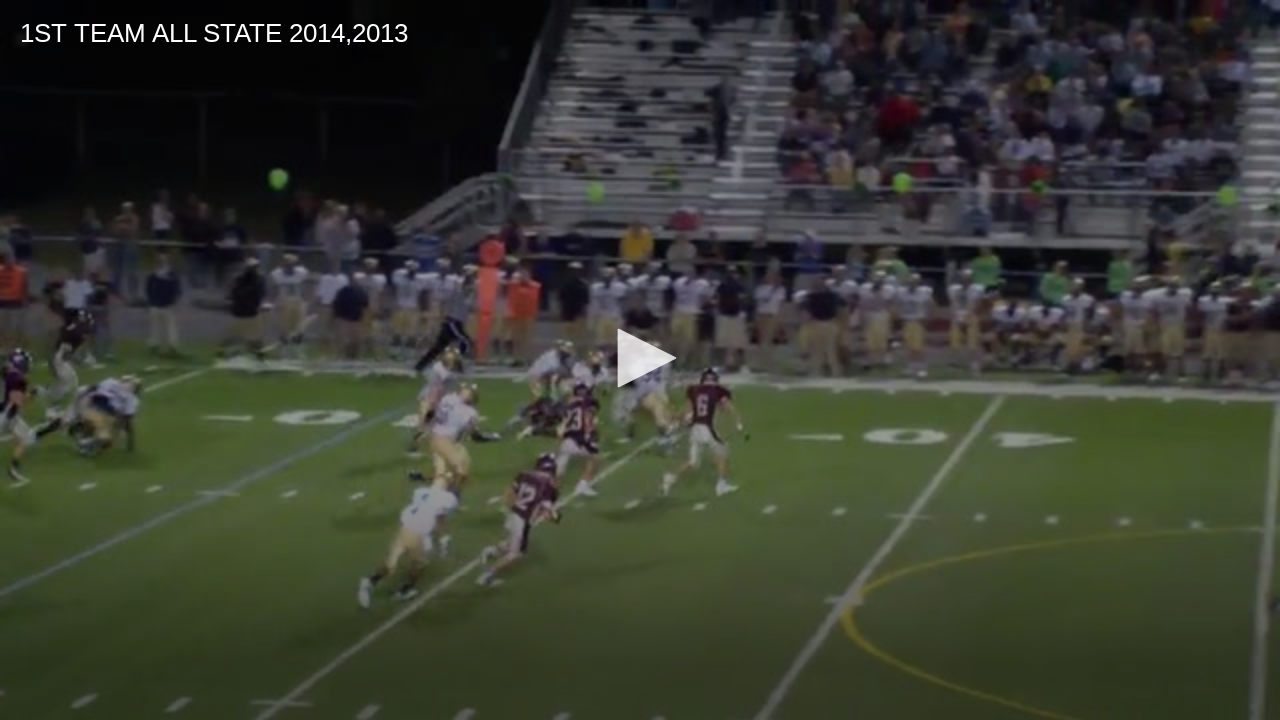

--- FILE ---
content_type: text/html; charset=utf-8
request_url: https://www.hudl.com/embed/video/3/1485958/5721bc099a91677e74870de0
body_size: 4809
content:








<!DOCTYPE html>
<!--[if lt IE 9]>    <html class="no-js lt-ie9 "> <![endif]-->
<!--[if IE 9]>       <html class="no-js ie9 "> <![endif]-->
<!--[if gte IE 9]><!-->
<html class="no-js ">
<!--<![endif]-->
  <head>


    <script nonce="K&#x2B;T7eMhSXrOboo8iTFwxUoa3">window.__hudlEmbed={"hudl":{"userId":null,"backdoorUserId":null,"currentTeamId":null},"config":{"baseImageUri":"https://sc.hudl.com/images/","staticContentBaseUrl":"http://sc.hudl.com/","staticContentSecureBaseUrl":"https://sc.hudl.com/"},"resources":{},"data":{"communityContent":{"communityContentId":{"type":2,"relatedId":"5721bc099a91677e74870de0","secondaryRelatedId":"1485958"},"disableAds":false,"onImpressionTrackingPixels":null,"onPlayTrackingPixels":null,"onReactionTrackingPixels":null,"onShareTrackingPixels":null,"onVideoCompleteTrackingPixels":null,"onVideoFirstQuartileTrackingPixels":null,"onVideoMidpointQuartileTrackingPixels":null,"onVideoThirdQuartileTrackingPixels":null},"embeddablePlayer":{"jwPlayerConfig":{"enableAds":true,"licenseKey":"/gIG/kPuSEtv2xjMFZ6vtYsI7Wx1Ih73QvGi/w==","jwPlayerScript":"https://sc.hudl.com/js/highlights/build-output/lib/jwplayer/jwplayer.js","vastTags":{"video_AthleteFeaturePlayer":"https://pubads.g.doubleclick.net/gampad/ads?sz=640x480\u0026iu=/29795821/Video_AthleteFeaturePlayer\u0026ciu_szs\u0026impl=s\u0026gdfp_req=1\u0026env=vp\u0026output=xml_vast2\u0026unviewed_position_start=1\u0026url=[referrer_url]\u0026correlator=[timestamp]","video_EmbeddablePlayer":"https://pubads.g.doubleclick.net/gampad/ads?sz=640x480\u0026iu=/29795821/Video_EmbeddablePlayer\u0026ciu_szs\u0026impl=s\u0026gdfp_req=1\u0026env=vp\u0026output=xml_vast2\u0026unviewed_position_start=1\u0026url=[referrer_url]\u0026correlator=[timestamp]","video_EmbeddablePlayer_Mobile":"https://pubads.g.doubleclick.net/gampad/ads?sz=640x480\u0026iu=/29795821/Video_EmbeddablePlayer_Mobile\u0026impl=s\u0026gdfp_req=1\u0026env=vp\u0026output=vast\u0026unviewed_position_start=1\u0026url=[referrer_url]\u0026description_url=[description_url]\u0026correlator=[timestamp]","video_TimelineEmbeddablePlayer":"https://pubads.g.doubleclick.net/gampad/ads?sz=640x480\u0026iu=/29795821/Video_TeamTimeline_Desktop\u0026impl=s\u0026gdfp_req=1\u0026env=vp\u0026output=xml_vast2\u0026unviewed_position_start=1\u0026url=[referrer_url]\u0026correlator=[timestamp]","video_TimelineEmbeddablePlayer_Mobile":"https://pubads.g.doubleclick.net/gampad/ads?sz=640x480\u0026iu=/29795821/Video_TeamTimeline_Mobile\u0026impl=s\u0026gdfp_req=1\u0026env=vp\u0026output=xml_vast2\u0026unviewed_position_start=1\u0026url=[referrer_url]\u0026correlator=[timestamp]","team_VideoPageEmbed":"https://pubads.g.doubleclick.net/gampad/ads?sz=640x480\u0026iu=/29795821/Video_TeamVideoPage_Embed_Desktop\u0026impl=s\u0026gdfp_req=1\u0026env=vp\u0026output=xml_vast2\u0026unviewed_position_start=1\u0026url=[referrer_url]\u0026description_url=[description_url]\u0026correlator=[timestamp]","team_VideoPageEmbed_Mobile":"https://pubads.g.doubleclick.net/gampad/ads?sz=640x480\u0026iu=/29795821/Video_TeamVideoPage_Embed_Mobile\u0026impl=s\u0026gdfp_req=1\u0026env=vp\u0026output=xml_vast2\u0026unviewed_position_start=1\u0026url=[referrer_url]\u0026description_url=[description_url]\u0026correlator=[timestamp]","video_VideoPage":"https://pubads.g.doubleclick.net/gampad/ads?sz=640x480\u0026iu=/29795821/Video_VideoPage\u0026ciu_szs\u0026impl=s\u0026gdfp_req=1\u0026env=vp\u0026output=xml_vast2\u0026unviewed_position_start=1\u0026url=[referrer_url]\u0026correlator=[timestamp]","video_VideoPage_Mobile":"https://pubads.g.doubleclick.net/gampad/ads?sz=640x480\u0026iu=/29795821/Video_VideoPage_Mobile\u0026impl=s\u0026gdfp_req=1\u0026env=vp\u0026output=xml_vast2\u0026unviewed_position_start=1\u0026url=[referrer_url]\u0026description_url=[description_url]\u0026correlator=[timestamp]","sbNation_Video":"https://pubads.g.doubleclick.net/gampad/ads?sz=640x480\u0026iu=/29795821/SBNation_Video\u0026impl=s\u0026gdfp_req=1\u0026env=vp\u0026output=xml_vast2\u0026unviewed_position_start=1\u0026url=[referrer_url]\u0026description_url=[description_url]\u0026correlator=[timestamp]","cbsSports":"https://pubads.g.doubleclick.net/gampad/ads?sz=640x480\u0026iu=/29795821/CBS247SportsDESKTOP\u0026impl=s\u0026gdfp_req=1\u0026env=vp\u0026output=vast\u0026unviewed_position_start=1\u0026url=[referrer_url]\u0026description_url=[description_url]\u0026correlator=[timestamp]\u0026ad_rule=0\u0026nofb=1","cbsSports_Mobile":"https://pubads.g.doubleclick.net/gampad/ads?sz=640x480\u0026iu=/29795821/CBS247SportsMOBILE\u0026impl=s\u0026gdfp_req=1\u0026env=vp\u0026output=vast\u0026unviewed_position_start=1\u0026url=[referrer_url]\u0026description_url=[description_url]\u0026correlator=[timestamp]\u0026ad_rule=0\u0026nofb=1","usaToday":"https://pubads.g.doubleclick.net/gampad/ads?sz=640x480\u0026iu=/29795821/USATodayHighSchoolSportsUNIVERSAL\u0026impl=s\u0026gdfp_req=1\u0026env=vp\u0026output=vast\u0026unviewed_position_start=1\u0026url=[referrer_url]\u0026description_url=[description_url]\u0026correlator=[timestamp]","varsityViews":"https://pubads.g.doubleclick.net/gampad/ads?sz=640x480\u0026iu=/29795821/VarsityViewsUNIVERSAL\u0026impl=s\u0026gdfp_req=1\u0026env=vp\u0026output=vast\u0026unviewed_position_start=1\u0026url=[referrer_url]\u0026description_url=[description_url]\u0026correlator=[timestamp]","ketv":"https://pubads.g.doubleclick.net/gampad/ads?sz=640x480\u0026iu=/29795821/KETV_Embed\u0026impl=s\u0026gdfp_req=1\u0026env=vp\u0026output=vast\u0026unviewed_position_start=1\u0026url=[referrer_url]\u0026description_url=[description_url]\u0026correlator=[timestamp]","nasAthletics":"https://pubads.g.doubleclick.net/gampad/ads?sz=640x480\u0026iu=/29795821/Nat_Am_Sports_Redirect\u0026impl=s\u0026gdfp_req=1\u0026env=vp\u0026output=vast\u0026unviewed_position_start=1\u0026url=[referrer_url]\u0026description_url=[description_url]\u0026correlator=[timestamp]"},"autoPlay":false,"mute":false,"vastTag":"https://pubads.g.doubleclick.net/gampad/ads?sz=640x480\u0026iu=/29795821/Video_EmbeddablePlayer\u0026ciu_szs\u0026impl=s\u0026gdfp_req=1\u0026env=vp\u0026output=xml_vast2\u0026unviewed_position_start=1\u0026url=[referrer_url]\u0026correlator=[timestamp]","mobileVastTag":"https://pubads.g.doubleclick.net/gampad/ads?sz=640x480\u0026iu=/29795821/Video_EmbeddablePlayer_Mobile\u0026impl=s\u0026gdfp_req=1\u0026env=vp\u0026output=vast\u0026unviewed_position_start=1\u0026url=[referrer_url]\u0026description_url=[description_url]\u0026correlator=[timestamp]"},"video":{"renderedUri":"https://ve.hudl.com/p-highlights/User/1485958/5721bc099a91677e74870de0/b2cb68fb_720.mp4?v=9FF172BC230CD608","thumbnailUri":"https://vi.hudl.com/7584/18716/144124/1551296/CJ/065/Pgie-110_Ld360.jpg?v=0700000000000000","videos":{"mobile":"https://ve.hudl.com/p-highlights/User/1485958/5721bc099a91677e74870de0/b2cb68fb_360.mp4?v=9FF172BC230CD608","sd":"https://ve.hudl.com/p-highlights/User/1485958/5721bc099a91677e74870de0/b2cb68fb_480.mp4?v=9FF172BC230CD608","hd":"https://ve.hudl.com/p-highlights/User/1485958/5721bc099a91677e74870de0/b2cb68fb_720.mp4?v=9FF172BC230CD608"},"title":"1ST TEAM ALL STATE 2014,2013","reason":null,"communityContentId":{"type":2,"relatedId":"5721bc099a91677e74870de0","secondaryRelatedId":"1485958"},"duration":"00:11:07.7520000","isPrivate":false,"ownerName":"Kobay White","ownerNamePosessive":"Kobay White\u0027s","ownerJersey":null,"ownerPosition":null,"videoPageUrl":"/video/3/1485958/5721bc099a91677e74870de0","shortenedVideoPageUrl":"http://www.hudl.com/v/2HqeSv","embeddablePlayerUrl":"//www.hudl.com/embed/video/3/1485958/5721bc099a91677e74870de0","embedCode":"\u003ciframe src=\u0027//www.hudl.com/embed/video/3/1485958/5721bc099a91677e74870de0\u0027 width=\u0027640\u0027 height=\u0027360\u0027 frameborder=\u00270\u0027 allowfullscreen\u003e\u003c/iframe\u003e","twitterShareText":"Check out 1ST TEAM ALL STATE 2014,2013 by Kobay White on @hudl","metadata":null},"isTimeline":false,"autoAdvance":true,"referrerUrl":null,"displayAdEnabled":false,"displayAdTag":"div-gpt-ad-1485315684985-0","displayAdTagBlockedReferrers":"247sports.com,hudl.com","displayAdData":{"isLogIn":false,"isRecruit":false,"isCoachAd":false,"isAthlete":false,"userGradYear":0,"userTopRole":"Unregistered","userGender":null,"userRegion":null,"userSport":null,"userPosition":null,"adContext":null,"nonPersonalizedAds":false,"contentGradYear":2016,"containerType":"","contentSeries":"CustomReel","contentSport":"Football","contentRegion":"OR","contentGender":"Male"}},"jwPlayer":{"enableAds":true,"licenseKey":"/gIG/kPuSEtv2xjMFZ6vtYsI7Wx1Ih73QvGi/w==","jwPlayerScript":"https://sc.hudl.com/js/highlights/build-output/lib/jwplayer/jwplayer.js","vastTags":{"video_AthleteFeaturePlayer":"https://pubads.g.doubleclick.net/gampad/ads?sz=640x480\u0026iu=/29795821/Video_AthleteFeaturePlayer\u0026ciu_szs\u0026impl=s\u0026gdfp_req=1\u0026env=vp\u0026output=xml_vast2\u0026unviewed_position_start=1\u0026url=[referrer_url]\u0026correlator=[timestamp]","video_EmbeddablePlayer":"https://pubads.g.doubleclick.net/gampad/ads?sz=640x480\u0026iu=/29795821/Video_EmbeddablePlayer\u0026ciu_szs\u0026impl=s\u0026gdfp_req=1\u0026env=vp\u0026output=xml_vast2\u0026unviewed_position_start=1\u0026url=[referrer_url]\u0026correlator=[timestamp]","video_EmbeddablePlayer_Mobile":"https://pubads.g.doubleclick.net/gampad/ads?sz=640x480\u0026iu=/29795821/Video_EmbeddablePlayer_Mobile\u0026impl=s\u0026gdfp_req=1\u0026env=vp\u0026output=vast\u0026unviewed_position_start=1\u0026url=[referrer_url]\u0026description_url=[description_url]\u0026correlator=[timestamp]","video_TimelineEmbeddablePlayer":"https://pubads.g.doubleclick.net/gampad/ads?sz=640x480\u0026iu=/29795821/Video_TeamTimeline_Desktop\u0026impl=s\u0026gdfp_req=1\u0026env=vp\u0026output=xml_vast2\u0026unviewed_position_start=1\u0026url=[referrer_url]\u0026correlator=[timestamp]","video_TimelineEmbeddablePlayer_Mobile":"https://pubads.g.doubleclick.net/gampad/ads?sz=640x480\u0026iu=/29795821/Video_TeamTimeline_Mobile\u0026impl=s\u0026gdfp_req=1\u0026env=vp\u0026output=xml_vast2\u0026unviewed_position_start=1\u0026url=[referrer_url]\u0026correlator=[timestamp]","team_VideoPageEmbed":"https://pubads.g.doubleclick.net/gampad/ads?sz=640x480\u0026iu=/29795821/Video_TeamVideoPage_Embed_Desktop\u0026impl=s\u0026gdfp_req=1\u0026env=vp\u0026output=xml_vast2\u0026unviewed_position_start=1\u0026url=[referrer_url]\u0026description_url=[description_url]\u0026correlator=[timestamp]","team_VideoPageEmbed_Mobile":"https://pubads.g.doubleclick.net/gampad/ads?sz=640x480\u0026iu=/29795821/Video_TeamVideoPage_Embed_Mobile\u0026impl=s\u0026gdfp_req=1\u0026env=vp\u0026output=xml_vast2\u0026unviewed_position_start=1\u0026url=[referrer_url]\u0026description_url=[description_url]\u0026correlator=[timestamp]","video_VideoPage":"https://pubads.g.doubleclick.net/gampad/ads?sz=640x480\u0026iu=/29795821/Video_VideoPage\u0026ciu_szs\u0026impl=s\u0026gdfp_req=1\u0026env=vp\u0026output=xml_vast2\u0026unviewed_position_start=1\u0026url=[referrer_url]\u0026correlator=[timestamp]","video_VideoPage_Mobile":"https://pubads.g.doubleclick.net/gampad/ads?sz=640x480\u0026iu=/29795821/Video_VideoPage_Mobile\u0026impl=s\u0026gdfp_req=1\u0026env=vp\u0026output=xml_vast2\u0026unviewed_position_start=1\u0026url=[referrer_url]\u0026description_url=[description_url]\u0026correlator=[timestamp]","sbNation_Video":"https://pubads.g.doubleclick.net/gampad/ads?sz=640x480\u0026iu=/29795821/SBNation_Video\u0026impl=s\u0026gdfp_req=1\u0026env=vp\u0026output=xml_vast2\u0026unviewed_position_start=1\u0026url=[referrer_url]\u0026description_url=[description_url]\u0026correlator=[timestamp]","cbsSports":"https://pubads.g.doubleclick.net/gampad/ads?sz=640x480\u0026iu=/29795821/CBS247SportsDESKTOP\u0026impl=s\u0026gdfp_req=1\u0026env=vp\u0026output=vast\u0026unviewed_position_start=1\u0026url=[referrer_url]\u0026description_url=[description_url]\u0026correlator=[timestamp]\u0026ad_rule=0\u0026nofb=1","cbsSports_Mobile":"https://pubads.g.doubleclick.net/gampad/ads?sz=640x480\u0026iu=/29795821/CBS247SportsMOBILE\u0026impl=s\u0026gdfp_req=1\u0026env=vp\u0026output=vast\u0026unviewed_position_start=1\u0026url=[referrer_url]\u0026description_url=[description_url]\u0026correlator=[timestamp]\u0026ad_rule=0\u0026nofb=1","usaToday":"https://pubads.g.doubleclick.net/gampad/ads?sz=640x480\u0026iu=/29795821/USATodayHighSchoolSportsUNIVERSAL\u0026impl=s\u0026gdfp_req=1\u0026env=vp\u0026output=vast\u0026unviewed_position_start=1\u0026url=[referrer_url]\u0026description_url=[description_url]\u0026correlator=[timestamp]","varsityViews":"https://pubads.g.doubleclick.net/gampad/ads?sz=640x480\u0026iu=/29795821/VarsityViewsUNIVERSAL\u0026impl=s\u0026gdfp_req=1\u0026env=vp\u0026output=vast\u0026unviewed_position_start=1\u0026url=[referrer_url]\u0026description_url=[description_url]\u0026correlator=[timestamp]","ketv":"https://pubads.g.doubleclick.net/gampad/ads?sz=640x480\u0026iu=/29795821/KETV_Embed\u0026impl=s\u0026gdfp_req=1\u0026env=vp\u0026output=vast\u0026unviewed_position_start=1\u0026url=[referrer_url]\u0026description_url=[description_url]\u0026correlator=[timestamp]","nasAthletics":"https://pubads.g.doubleclick.net/gampad/ads?sz=640x480\u0026iu=/29795821/Nat_Am_Sports_Redirect\u0026impl=s\u0026gdfp_req=1\u0026env=vp\u0026output=vast\u0026unviewed_position_start=1\u0026url=[referrer_url]\u0026description_url=[description_url]\u0026correlator=[timestamp]"},"autoPlay":false,"mute":false,"vastTag":"https://pubads.g.doubleclick.net/gampad/ads?sz=640x480\u0026iu=/29795821/Video_EmbeddablePlayer\u0026ciu_szs\u0026impl=s\u0026gdfp_req=1\u0026env=vp\u0026output=xml_vast2\u0026unviewed_position_start=1\u0026url=[referrer_url]\u0026correlator=[timestamp]","mobileVastTag":"https://pubads.g.doubleclick.net/gampad/ads?sz=640x480\u0026iu=/29795821/Video_EmbeddablePlayer_Mobile\u0026impl=s\u0026gdfp_req=1\u0026env=vp\u0026output=vast\u0026unviewed_position_start=1\u0026url=[referrer_url]\u0026description_url=[description_url]\u0026correlator=[timestamp]"},"highlightViewTracking":{"enableThresholdLogging":true,"shortThreshold":3,"longThreshold":10},"highlightPlaybackTracking":{"enableBufferLogging":true,"bufferThreshold":2},"advertisingData":{"hasLogIn":false,"reelLength":667,"isLogIn":false,"isRecruit":false,"isCoachAd":false,"isAthlete":false,"userGradYear":0,"userTopRole":"Unregistered","userGender":null,"userRegion":null,"userSport":null,"userPosition":null,"adContext":null,"nonPersonalizedAds":false,"contentGradYear":2016,"containerType":"","contentSeries":"CustomReel","contentSport":"Football","contentRegion":"OR","contentGender":"Male"},"isMobile":false,"isTimeline":false,"autoAdvance":true},"model":{},"services":{}};</script>

    
    

    
        <link rel="stylesheet" href="/Css/highlights/embeddable-player-v2.css?v=403aaab08f32cd01264359d5c568d3dd929e1ab5" type="text/css" nonce="fg1wFQfVldjOIhHUurQm8fbf" />
    
    <base target="_parent"/> 





    <title>Highlights - Hudl</title>

    
    
    <link rel="canonical" href="/video/3/1485958/5721bc099a91677e74870de0" />

    <meta property="og:url"                 content="/video/3/1485958/5721bc099a91677e74870de0"/>
    <meta property="og:title"               content="1ST TEAM ALL STATE 2014,2013"/>
    <meta property="og:image"               content="https://vi.hudl.com/7584/18716/144124/1551296/CJ/065/Pgie-110_Ld360.jpg?v=0700000000000000"/>

    <meta property="og:video"               content="https://ve.hudl.com/p-highlights/User/1485958/5721bc099a91677e74870de0/b2cb68fb_720.mp4?v=9FF172BC230CD608"/>
    <meta property="og:video:secure_url"    content="https://ve.hudl.com/p-highlights/User/1485958/5721bc099a91677e74870de0/b2cb68fb_720.mp4?v=9FF172BC230CD608"/>
    <meta property="og:video:type"          content="video/mp4"/>
    <meta property="og:video:width"         content="640">
    <meta property="og:video:height"        content="360">

    <meta property="og:site_name"           content="Hudl Highlights"/>
    <meta property="og:description"         content="Watch 1ST TEAM ALL STATE 2014,2013 on Hudl"/>

    <meta name="twitter:card"               content="player">
    <meta name="twitter:url"                content="/video/3/1485958/5721bc099a91677e74870de0">
    <meta name="twitter:title"              content="1ST TEAM ALL STATE 2014,2013">
    <meta name="twitter:description"        content="Watch 1ST TEAM ALL STATE 2014,2013 on Hudl"/>
    <meta name="twitter:image"              content="https://vi.hudl.com/7584/18716/144124/1551296/CJ/065/Pgie-110_Ld360.jpg?v=0700000000000000">
    <meta name="twitter:player"             content="//www.hudl.com/embed/video/3/1485958/5721bc099a91677e74870de0">
    <meta name="twitter:player:stream"      content="https://ve.hudl.com/p-highlights/User/1485958/5721bc099a91677e74870de0/b2cb68fb_720.mp4?v=9FF172BC230CD608">
    <meta name="twitter:player:width"       content="640">
    <meta name="twitter:player:height"      content="360">

    <meta name="description" content="Watch 1ST TEAM ALL STATE 2014,2013 on Hudl" />
    <meta name="viewport" content="width=device-width, initial-scale=1.0, user-scalable=0, minimum-scale=1.0, maximum-scale=1.0">
    <meta name="apple-mobile-web-app-capable" content="yes">
    <meta name="apple-mobile-web-app-status-bar-style" content="black">


    <meta charset="utf-8">
    <meta name="viewport" content="width=device-width, initial-scale=1, user-scalable=no">
    <link rel="apple-touch-icon-precomposed" href="/images/public/touch-icon-iphone.png" />

    <!-- Are you an amazing app developer? Join us! http://www.hudl.com/jobs -->

    <meta name="msApplication-ID" content="Hudl.Hudl" />
    <meta name="msApplication-PackageFamilyName" content="Hudl.Hudl_a78m69n1qrgkm"/>

  </head>
  <body class="" ontouchstart="">
    
    <!-- ui plugins initialized -->



<noscript>
    <div class="embed-error-container">
  <div class="embed-error-message">
      <div class="alert">
          <h3 class="title">Sorry, you need JavaScript to watch this video</h3>
      </div>
      <div class="help">
          <a href="/video/3/1485958/5721bc099a91677e74870de0">
              <p>Watch on Hudl.com</p>
              <i class="icon-launch "><svg version="1.1" 
	 xmlns="http://www.w3.org/2000/svg" xmlns:xlink="http://www.w3.org/1999/xlink" x="0px" y="0px" viewBox="0 0 612 792"
	 xml:space="preserve">
<g>
	<path d="M413.6,615.5c0,10.7-9,19.7-19.8,19.7H86.5c-10.7,0-19.8-9-19.8-19.7V308.1c0-10.7,9.1-19.8,19.8-19.8h161.9l66.7-66.7
		H86.5C38.9,221.7,0,260.6,0,308.1v307.4C0,663.1,38.9,702,86.5,702h307.4c47.6,0,86.5-38.9,86.5-86.5V386.9l-66.7,66.7V615.5z"/>
	<polygon points="302.4,112.5 401,211.2 220.3,392 310,481.7 490.8,300.9 589.5,399.6 612,90 	"/>
</g>
</svg></i>
          </a>
      </div>
   </div>
</div>

</noscript>

<div class="player-container">
    <div id="player"></div>
</div>

    

    
        <span><script type="text/javascript" nonce="fg1wFQfVldjOIhHUurQm8fbf">window.__hudlEmbed = window.__hudlEmbed || {}; window.__hudlEmbed.requireConfig = {"mainModules":[{"moduleName":"embeddable-player/main-v2","loadName":"build-output/embeddable-player/main-v2"}],"rawConfig":{"baseUrl":"/Js/highlights/"}};</script><script type="text/javascript" nonce="fg1wFQfVldjOIhHUurQm8fbf" src="/bundles/highlights/hudlBaseModern.js?v=c26e069a365aa91448e10f5c8acb25983d8dc6ee"></script></span>

    


    <script type="text/javascript" data-script-id="PerformanceMonitoringEmbeddedScriptTag" nonce="K&#x2B;T7eMhSXrOboo8iTFwxUoa3">window.__hudlPerformanceConfig = {"contentSelector":"","scriptIsAsync":false};
/*
* This file is inlined into all page headers when performance monitoring is enabled. It will be minified on prod,
* but should still be kept trimmed as best as possible.
*/
(function (window, document) {
    // These should exist on any supported browser. If not, then don't worry about tracking anything.
    if (!(document.querySelector && window.performance && performance.timing)) {
        return;
    }
    if (!window.__hudlPerformanceConfig) {
        console.error('Missing performance timing config.');
        return;
    }

    var timing = performance.timing;
    // Track full page loading time, including redirect to match Google Analytics behavior (https://support.google.com/analytics/answer/1205784?hl=en)
    var requestStartTime = timing.fetchStart - (timing.redirectEnd - timing.redirectStart);
    var config = window.__hudlPerformanceConfig;
    var contentElementSelector = config.contentSelector;
    var scriptIsAsync = config.scriptIsAsync;
    var onMetricsCollectedCallbacks = [];
    var contentElement = null;
    var scriptIsReady = false;
    var pageIsLoaded = false;
    var bodyIsRendered = false;
    var contentIsRendered = false;
    var metricsAreCollected = false;
    // Time until we log a warning if metrics have not been collected (to debug stalled pages)
    var loadFailedWarningDelay = 15 * 1000;
    // Check rendering at 60 fps
    var renderingCheckInterval = 1000 / 60;
    var metrics = {};

    // Event names - changing these affects analytics reporting
    var scriptReadyEvent = 'Time to JavaScript Ready';
    var bodyRenderedEvent = 'Time to First Render';
    var contentRenderedEvent = 'Time to Main Content Rendered';
    var domParsingEvent = 'DOM Parsing Time';
    var pageLoadedEvent = 'Page Load Time';

    function recordMetric (name, time) {
        metrics[name] = time;
    }

    function eventComplete (name) {
        var stopTime = +new Date();
        recordMetric(name, stopTime - requestStartTime);
    }

    function enqueueMetricsCollectedCallback (func) {
        onMetricsCollectedCallbacks.push(func);
    }

    var collectionTimeout = setTimeout(function () {
        if (!metricsAreCollected) {
            // Log warning that there is likely a configuration issue
            console.warn('Performance metrics have not been collected after ' + (loadFailedWarningDelay / 1000) + ' seconds. http://bit.ly/hudl-performance-monitoring-console-warning');
//            timeoutWarningLogged = true;
            // In the case that this was just an excessive delay, log so we know there isn't a configuration issue
            enqueueMetricsCollectedCallback(function () {
                console.log('Performance metrics have been successfully collected.');
            });
        }
    }, loadFailedWarningDelay);


    function tryCompleteMetrics () {
        if (pageIsLoaded && scriptIsReady && bodyIsRendered && contentIsRendered) {
            clearTimeout(collectionTimeout);
            metricsAreCollected = true;

            var func;
            while (typeof (func = onMetricsCollectedCallbacks.shift()) === 'function') {
                try {
                    func(metrics);
                } catch (e) {
                    console.error('Error executing callback:', e);
                }
            }
        }
    }

    function onScriptReady () {
        if (scriptIsReady) {
            console.warn('Script ready already invoked.');
        }
        eventComplete(scriptReadyEvent);
        scriptIsReady = true;
        tryCompleteMetrics();
    }

    function hasSize (elem) {
        return elem && elem.clientHeight && elem.clientWidth;
    }

    function checkRendering () {
        if (!bodyIsRendered) {
            if (hasSize(document.body)) {
                bodyIsRendered = true;
                eventComplete(bodyRenderedEvent);
            }
        }
        if (bodyIsRendered && !contentIsRendered) {
            if (!contentElementSelector) {
                contentIsRendered = true;
                eventComplete(contentRenderedEvent);
            } else {
                if (hasSize(contentElement || (contentElement = document.querySelector(contentElementSelector)))) {
                    contentIsRendered = true;
                    eventComplete(contentRenderedEvent);
                }
            }
        }
        if (!bodyIsRendered || !contentIsRendered) {
            setTimeout(checkRendering, renderingCheckInterval);
        }
        tryCompleteMetrics();
    }

    function onLoad () {
        pageIsLoaded = true;
        eventComplete(pageLoadedEvent);
        // Time spent processing the DOM
        recordMetric(domParsingEvent, timing.domInteractive - timing.domLoading);
        if (!scriptIsAsync) {
            onScriptReady();
        }
        tryCompleteMetrics();
    }


    var oldOnload = window.onload;
    window.onload = typeof oldOnload === 'function' ? function () {
        oldOnload();
        onLoad();
    } : onLoad;


    checkRendering();

    // Not storing on the Hudl object because it likely doesn't exist yet and we can't depend on it not getting overwritten if we create it.
    // Exporting this last so its presence indicates the feature was fully initialized and *should* be functioning properly.
    window._hudlPerformanceTiming = {
        onMetricsCollected: enqueueMetricsCollectedCallback,
        asyncScriptReady: function () {
            if (!scriptIsAsync) {
                console.warn('asyncScriptReady called but page is not configured for async JavaScript loading.');
            }
            onScriptReady();
        },
        _metrics: metrics
    };
}(window, document));
</script>
  </body>
</html>


--- FILE ---
content_type: text/javascript
request_url: https://www.hudl.com/Js/highlights/utility/session-views.js
body_size: 1464
content:
define(function(require) {
    var storageUtility = require('storage-utility');

    var SessionViews = function() {
        var timeToExtendSession = 180 * 60 * 1000; // Every view extends "session" for 3 hours 
        var sessionViewsKey = "session-views";
        this._storeSessionObj = function(newViews) {
            var objToStore = {
                expiration: new Date().getTime() + timeToExtendSession,
                viewsThisSession: newViews
            };
            storageUtility.set(sessionViewsKey, JSON.stringify(objToStore));
        },
        this.increment = function() {
            var storageItem = storageUtility.get(sessionViewsKey);
            var viewsThisSession = 0;
            if (storageItem) {
                var existingSessionData = JSON.parse(storageItem);
                var hasExpired = new Date().getTime() > existingSessionData.expiration;
                if (!hasExpired) {
                    viewsThisSession = existingSessionData.viewsThisSession;
                }
            }
            viewsThisSession++;
            this._storeSessionObj(viewsThisSession);
        },
        this.get = function() {
            var existingSessionData = storageUtility.get(sessionViewsKey);
            if (existingSessionData) {
                var parsedSessionData = JSON.parse(existingSessionData);
                var hasExpired = new Date().getTime() > parsedSessionData.expiration;
                if (hasExpired) {
                    this._storeSessionObj(0);
                    return 0;
                }
                return JSON.parse(existingSessionData).viewsThisSession;
            }
            return 0;
        };
    };
    return new SessionViews();
});


--- FILE ---
content_type: text/javascript
request_url: https://www.hudl.com/Js/highlights/lib/progressbar/progressbar.js
body_size: 62269
content:
// ProgressBar.js 0.8.1
// https://kimmobrunfeldt.github.io/progressbar.js
// License: MIT

(function(f){if(typeof exports==="object"&&typeof module!=="undefined"){module.exports=f()}else if(typeof define==="function"&&define.amd){define([],f)}else{var g;if(typeof window!=="undefined"){g=window}else if(typeof global!=="undefined"){g=global}else if(typeof self!=="undefined"){g=self}else{g=this}g.ProgressBar = f()}})(function(){var define,module,exports;return (function e(t,n,r){function s(o,u){if(!n[o]){if(!t[o]){var a=typeof require=="function"&&require;if(!u&&a)return a(o,!0);if(i)return i(o,!0);var f=new Error("Cannot find module '"+o+"'");throw f.code="MODULE_NOT_FOUND",f}var l=n[o]={exports:{}};t[o][0].call(l.exports,function(e){var n=t[o][1][e];return s(n?n:e)},l,l.exports,e,t,n,r)}return n[o].exports}var i=typeof require=="function"&&require;for(var o=0;o<r.length;o++)s(r[o]);return s})({1:[function(require,module,exports){
/*! shifty - v1.2.2 - 2014-10-09 - http://jeremyckahn.github.io/shifty */
;(function (root) {

/*!
 * Shifty Core
 * By Jeremy Kahn - jeremyckahn@gmail.com
 */

// UglifyJS define hack.  Used for unit testing.  Contents of this if are
// compiled away.
if (typeof SHIFTY_DEBUG_NOW === 'undefined') {
  SHIFTY_DEBUG_NOW = function () {
    return +new Date();
  };
}

var Tweenable = (function () {

  'use strict';

  // Aliases that get defined later in this function
  var formula;

  // CONSTANTS
  var DEFAULT_SCHEDULE_FUNCTION;
  var DEFAULT_EASING = 'linear';
  var DEFAULT_DURATION = 500;
  var UPDATE_TIME = 1000 / 60;

  var _now = Date.now
       ? Date.now
       : function () {return +new Date();};

  var now = SHIFTY_DEBUG_NOW
       ? SHIFTY_DEBUG_NOW
       : _now;

  if (typeof window !== 'undefined') {
    // requestAnimationFrame() shim by Paul Irish (modified for Shifty)
    // http://paulirish.com/2011/requestanimationframe-for-smart-animating/
    DEFAULT_SCHEDULE_FUNCTION = window.requestAnimationFrame
       || window.webkitRequestAnimationFrame
       || window.oRequestAnimationFrame
       || window.msRequestAnimationFrame
       || (window.mozCancelRequestAnimationFrame
       && window.mozRequestAnimationFrame)
       || setTimeout;
  } else {
    DEFAULT_SCHEDULE_FUNCTION = setTimeout;
  }

  function noop () {
    // NOOP!
  }

  /*!
   * Handy shortcut for doing a for-in loop. This is not a "normal" each
   * function, it is optimized for Shifty.  The iterator function only receives
   * the property name, not the value.
   * @param {Object} obj
   * @param {Function(string)} fn
   */
  function each (obj, fn) {
    var key;
    for (key in obj) {
      if (Object.hasOwnProperty.call(obj, key)) {
        fn(key);
      }
    }
  }

  /*!
   * Perform a shallow copy of Object properties.
   * @param {Object} targetObject The object to copy into
   * @param {Object} srcObject The object to copy from
   * @return {Object} A reference to the augmented `targetObj` Object
   */
  function shallowCopy (targetObj, srcObj) {
    each(srcObj, function (prop) {
      targetObj[prop] = srcObj[prop];
    });

    return targetObj;
  }

  /*!
   * Copies each property from src onto target, but only if the property to
   * copy to target is undefined.
   * @param {Object} target Missing properties in this Object are filled in
   * @param {Object} src
   */
  function defaults (target, src) {
    each(src, function (prop) {
      if (typeof target[prop] === 'undefined') {
        target[prop] = src[prop];
      }
    });
  }

  /*!
   * Calculates the interpolated tween values of an Object for a given
   * timestamp.
   * @param {Number} forPosition The position to compute the state for.
   * @param {Object} currentState Current state properties.
   * @param {Object} originalState: The original state properties the Object is
   * tweening from.
   * @param {Object} targetState: The destination state properties the Object
   * is tweening to.
   * @param {number} duration: The length of the tween in milliseconds.
   * @param {number} timestamp: The UNIX epoch time at which the tween began.
   * @param {Object} easing: This Object's keys must correspond to the keys in
   * targetState.
   */
  function tweenProps (forPosition, currentState, originalState, targetState,
    duration, timestamp, easing) {
    var normalizedPosition = (forPosition - timestamp) / duration;

    var prop;
    for (prop in currentState) {
      if (currentState.hasOwnProperty(prop)) {
        currentState[prop] = tweenProp(originalState[prop],
          targetState[prop], formula[easing[prop]], normalizedPosition);
      }
    }

    return currentState;
  }

  /*!
   * Tweens a single property.
   * @param {number} start The value that the tween started from.
   * @param {number} end The value that the tween should end at.
   * @param {Function} easingFunc The easing curve to apply to the tween.
   * @param {number} position The normalized position (between 0.0 and 1.0) to
   * calculate the midpoint of 'start' and 'end' against.
   * @return {number} The tweened value.
   */
  function tweenProp (start, end, easingFunc, position) {
    return start + (end - start) * easingFunc(position);
  }

  /*!
   * Applies a filter to Tweenable instance.
   * @param {Tweenable} tweenable The `Tweenable` instance to call the filter
   * upon.
   * @param {String} filterName The name of the filter to apply.
   */
  function applyFilter (tweenable, filterName) {
    var filters = Tweenable.prototype.filter;
    var args = tweenable._filterArgs;

    each(filters, function (name) {
      if (typeof filters[name][filterName] !== 'undefined') {
        filters[name][filterName].apply(tweenable, args);
      }
    });
  }

  var timeoutHandler_endTime;
  var timeoutHandler_currentTime;
  var timeoutHandler_isEnded;
  /*!
   * Handles the update logic for one step of a tween.
   * @param {Tweenable} tweenable
   * @param {number} timestamp
   * @param {number} duration
   * @param {Object} currentState
   * @param {Object} originalState
   * @param {Object} targetState
   * @param {Object} easing
   * @param {Function} step
   * @param {Function(Function,number)}} schedule
   */
  function timeoutHandler (tweenable, timestamp, duration, currentState,
    originalState, targetState, easing, step, schedule) {
    timeoutHandler_endTime = timestamp + duration;
    timeoutHandler_currentTime = Math.min(now(), timeoutHandler_endTime);
    timeoutHandler_isEnded = timeoutHandler_currentTime >= timeoutHandler_endTime;

    if (tweenable.isPlaying() && !timeoutHandler_isEnded) {
      schedule(tweenable._timeoutHandler, UPDATE_TIME);

      applyFilter(tweenable, 'beforeTween');
      tweenProps(timeoutHandler_currentTime, currentState, originalState,
        targetState, duration, timestamp, easing);
      applyFilter(tweenable, 'afterTween');

      step(currentState);
    } else if (timeoutHandler_isEnded) {
      step(targetState);
      tweenable.stop(true);
    }
  }


  /*!
   * Creates a usable easing Object from either a string or another easing
   * Object.  If `easing` is an Object, then this function clones it and fills
   * in the missing properties with "linear".
   * @param {Object} fromTweenParams
   * @param {Object|string} easing
   */
  function composeEasingObject (fromTweenParams, easing) {
    var composedEasing = {};

    if (typeof easing === 'string') {
      each(fromTweenParams, function (prop) {
        composedEasing[prop] = easing;
      });
    } else {
      each(fromTweenParams, function (prop) {
        if (!composedEasing[prop]) {
          composedEasing[prop] = easing[prop] || DEFAULT_EASING;
        }
      });
    }

    return composedEasing;
  }

  /**
   * Tweenable constructor.
   * @param {Object=} opt_initialState The values that the initial tween should start at if a "from" object is not provided to Tweenable#tween.
   * @param {Object=} opt_config See Tweenable.prototype.setConfig()
   * @constructor
   */
  function Tweenable (opt_initialState, opt_config) {
    this._currentState = opt_initialState || {};
    this._configured = false;
    this._scheduleFunction = DEFAULT_SCHEDULE_FUNCTION;

    // To prevent unnecessary calls to setConfig do not set default configuration here.
    // Only set default configuration immediately before tweening if none has been set.
    if (typeof opt_config !== 'undefined') {
      this.setConfig(opt_config);
    }
  }

  /**
   * Configure and start a tween.
   * @param {Object=} opt_config See Tweenable.prototype.setConfig()
   * @return {Tweenable}
   */
  Tweenable.prototype.tween = function (opt_config) {
    if (this._isTweening) {
      return this;
    }

    // Only set default config if no configuration has been set previously and none is provided now.
    if (opt_config !== undefined || !this._configured) {
      this.setConfig(opt_config);
    }

    this._start(this.get());
    return this.resume();
  };

  /**
   * Sets the tween configuration. `config` may have the following options:
   *
   * - __from__ (_Object=_): Starting position.  If omitted, the current state is used.
   * - __to__ (_Object=_): Ending position.
   * - __duration__ (_number=_): How many milliseconds to animate for.
   * - __start__ (_Function(Object)=_): Function to execute when the tween begins.  Receives the state of the tween as the only parameter.
   * - __step__ (_Function(Object)=_): Function to execute on every tick.  Receives the state of the tween as the only parameter.  This function is not called on the final step of the animation, but `finish` is.
   * - __finish__ (_Function(Object)=_): Function to execute upon tween completion.  Receives the state of the tween as the only parameter.
   * - __easing__ (_Object|string=_): Easing curve name(s) to use for the tween.
   * @param {Object} config
   * @return {Tweenable}
   */
  Tweenable.prototype.setConfig = function (config) {
    config = config || {};
    this._configured = true;

    // Init the internal state
    this._pausedAtTime = null;
    this._start = config.start || noop;
    this._step = config.step || noop;
    this._finish = config.finish || noop;
    this._duration = config.duration || DEFAULT_DURATION;
    this._currentState = config.from || this.get();
    this._originalState = this.get();
    this._targetState = config.to || this.get();
    this._timestamp = now();

    // Aliases used below
    var currentState = this._currentState;
    var targetState = this._targetState;

    // Ensure that there is always something to tween to.
    defaults(targetState, currentState);

    this._easing = composeEasingObject(
      currentState, config.easing || DEFAULT_EASING);

    this._filterArgs =
      [currentState, this._originalState, targetState, this._easing];

    applyFilter(this, 'tweenCreated');
    return this;
  };

  /**
   * Gets the current state.
   * @return {Object}
   */
  Tweenable.prototype.get = function () {
    return shallowCopy({}, this._currentState);
  };

  /**
   * Sets the current state.
   * @param {Object} state
   */
  Tweenable.prototype.set = function (state) {
    this._currentState = state;
  };

  /**
   * Pauses a tween.  Paused tweens can be resumed from the point at which they were paused.  This is different than [`stop()`](#stop), as that method causes a tween to start over when it is resumed.
   * @return {Tweenable}
   */
  Tweenable.prototype.pause = function () {
    this._pausedAtTime = now();
    this._isPaused = true;
    return this;
  };

  /**
   * Resumes a paused tween.
   * @return {Tweenable}
   */
  Tweenable.prototype.resume = function () {
    if (this._isPaused) {
      this._timestamp += now() - this._pausedAtTime;
    }

    this._isPaused = false;
    this._isTweening = true;

    var self = this;
    this._timeoutHandler = function () {
      timeoutHandler(self, self._timestamp, self._duration, self._currentState,
        self._originalState, self._targetState, self._easing, self._step,
        self._scheduleFunction);
    };

    this._timeoutHandler();

    return this;
  };

  /**
   * Stops and cancels a tween.
   * @param {boolean=} gotoEnd If false or omitted, the tween just stops at its current state, and the "finish" handler is not invoked.  If true, the tweened object's values are instantly set to the target values, and "finish" is invoked.
   * @return {Tweenable}
   */
  Tweenable.prototype.stop = function (gotoEnd) {
    this._isTweening = false;
    this._isPaused = false;
    this._timeoutHandler = noop;

    if (gotoEnd) {
      shallowCopy(this._currentState, this._targetState);
      applyFilter(this, 'afterTweenEnd');
      this._finish.call(this, this._currentState);
    }

    return this;
  };

  /**
   * Returns whether or not a tween is running.
   * @return {boolean}
   */
  Tweenable.prototype.isPlaying = function () {
    return this._isTweening && !this._isPaused;
  };

  /**
   * Sets a custom schedule function.
   *
   * If a custom function is not set the default one is used [`requestAnimationFrame`](https://developer.mozilla.org/en-US/docs/Web/API/window.requestAnimationFrame) if available, otherwise [`setTimeout`](https://developer.mozilla.org/en-US/docs/Web/API/Window.setTimeout)).
   *
   * @param {Function(Function,number)} scheduleFunction The function to be called to schedule the next frame to be rendered
   */
  Tweenable.prototype.setScheduleFunction = function (scheduleFunction) {
    this._scheduleFunction = scheduleFunction;
  };

  /**
   * `delete`s all "own" properties.  Call this when the `Tweenable` instance is no longer needed to free memory.
   */
  Tweenable.prototype.dispose = function () {
    var prop;
    for (prop in this) {
      if (this.hasOwnProperty(prop)) {
        delete this[prop];
      }
    }
  };

  /*!
   * Filters are used for transforming the properties of a tween at various
   * points in a Tweenable's life cycle.  See the README for more info on this.
   */
  Tweenable.prototype.filter = {};

  /*!
   * This object contains all of the tweens available to Shifty.  It is extendible - simply attach properties to the Tweenable.prototype.formula Object following the same format at linear.
   *
   * `pos` should be a normalized `number` (between 0 and 1).
   */
  Tweenable.prototype.formula = {
    linear: function (pos) {
      return pos;
    }
  };

  formula = Tweenable.prototype.formula;

  shallowCopy(Tweenable, {
    'now': now
    ,'each': each
    ,'tweenProps': tweenProps
    ,'tweenProp': tweenProp
    ,'applyFilter': applyFilter
    ,'shallowCopy': shallowCopy
    ,'defaults': defaults
    ,'composeEasingObject': composeEasingObject
  });

  // `root` is provided in the intro/outro files.

  // A hook used for unit testing.
  if (typeof SHIFTY_DEBUG_NOW === 'function') {
    root.timeoutHandler = timeoutHandler;
  }

  // Bootstrap Tweenable appropriately for the environment.
  if (typeof exports === 'object') {
    // CommonJS
    module.exports = Tweenable;
  } else if (typeof define === 'function' && define.amd) {
    // AMD
    define(function () {return Tweenable;});
  } else if (typeof root.Tweenable === 'undefined') {
    // Browser: Make `Tweenable` globally accessible.
    root.Tweenable = Tweenable;
  }

  return Tweenable;

} ());

/*!
 * All equations are adapted from Thomas Fuchs' [Scripty2](https://github.com/madrobby/scripty2/blob/master/src/effects/transitions/penner.js).
 *
 * Based on Easing Equations (c) 2003 [Robert Penner](http://www.robertpenner.com/), all rights reserved. This work is [subject to terms](http://www.robertpenner.com/easing_terms_of_use.html).
 */

/*!
 *  TERMS OF USE - EASING EQUATIONS
 *  Open source under the BSD License.
 *  Easing Equations (c) 2003 Robert Penner, all rights reserved.
 */

;(function () {

  Tweenable.shallowCopy(Tweenable.prototype.formula, {
    easeInQuad: function (pos) {
      return Math.pow(pos, 2);
    },

    easeOutQuad: function (pos) {
      return -(Math.pow((pos - 1), 2) - 1);
    },

    easeInOutQuad: function (pos) {
      if ((pos /= 0.5) < 1) {return 0.5 * Math.pow(pos,2);}
      return -0.5 * ((pos -= 2) * pos - 2);
    },

    easeInCubic: function (pos) {
      return Math.pow(pos, 3);
    },

    easeOutCubic: function (pos) {
      return (Math.pow((pos - 1), 3) + 1);
    },

    easeInOutCubic: function (pos) {
      if ((pos /= 0.5) < 1) {return 0.5 * Math.pow(pos,3);}
      return 0.5 * (Math.pow((pos - 2),3) + 2);
    },

    easeInQuart: function (pos) {
      return Math.pow(pos, 4);
    },

    easeOutQuart: function (pos) {
      return -(Math.pow((pos - 1), 4) - 1);
    },

    easeInOutQuart: function (pos) {
      if ((pos /= 0.5) < 1) {return 0.5 * Math.pow(pos,4);}
      return -0.5 * ((pos -= 2) * Math.pow(pos,3) - 2);
    },

    easeInQuint: function (pos) {
      return Math.pow(pos, 5);
    },

    easeOutQuint: function (pos) {
      return (Math.pow((pos - 1), 5) + 1);
    },

    easeInOutQuint: function (pos) {
      if ((pos /= 0.5) < 1) {return 0.5 * Math.pow(pos,5);}
      return 0.5 * (Math.pow((pos - 2),5) + 2);
    },

    easeInSine: function (pos) {
      return -Math.cos(pos * (Math.PI / 2)) + 1;
    },

    easeOutSine: function (pos) {
      return Math.sin(pos * (Math.PI / 2));
    },

    easeInOutSine: function (pos) {
      return (-0.5 * (Math.cos(Math.PI * pos) - 1));
    },

    easeInExpo: function (pos) {
      return (pos === 0) ? 0 : Math.pow(2, 10 * (pos - 1));
    },

    easeOutExpo: function (pos) {
      return (pos === 1) ? 1 : -Math.pow(2, -10 * pos) + 1;
    },

    easeInOutExpo: function (pos) {
      if (pos === 0) {return 0;}
      if (pos === 1) {return 1;}
      if ((pos /= 0.5) < 1) {return 0.5 * Math.pow(2,10 * (pos - 1));}
      return 0.5 * (-Math.pow(2, -10 * --pos) + 2);
    },

    easeInCirc: function (pos) {
      return -(Math.sqrt(1 - (pos * pos)) - 1);
    },

    easeOutCirc: function (pos) {
      return Math.sqrt(1 - Math.pow((pos - 1), 2));
    },

    easeInOutCirc: function (pos) {
      if ((pos /= 0.5) < 1) {return -0.5 * (Math.sqrt(1 - pos * pos) - 1);}
      return 0.5 * (Math.sqrt(1 - (pos -= 2) * pos) + 1);
    },

    easeOutBounce: function (pos) {
      if ((pos) < (1 / 2.75)) {
        return (7.5625 * pos * pos);
      } else if (pos < (2 / 2.75)) {
        return (7.5625 * (pos -= (1.5 / 2.75)) * pos + 0.75);
      } else if (pos < (2.5 / 2.75)) {
        return (7.5625 * (pos -= (2.25 / 2.75)) * pos + 0.9375);
      } else {
        return (7.5625 * (pos -= (2.625 / 2.75)) * pos + 0.984375);
      }
    },

    easeInBack: function (pos) {
      var s = 1.70158;
      return (pos) * pos * ((s + 1) * pos - s);
    },

    easeOutBack: function (pos) {
      var s = 1.70158;
      return (pos = pos - 1) * pos * ((s + 1) * pos + s) + 1;
    },

    easeInOutBack: function (pos) {
      var s = 1.70158;
      if ((pos /= 0.5) < 1) {return 0.5 * (pos * pos * (((s *= (1.525)) + 1) * pos - s));}
      return 0.5 * ((pos -= 2) * pos * (((s *= (1.525)) + 1) * pos + s) + 2);
    },

    elastic: function (pos) {
      return -1 * Math.pow(4,-8 * pos) * Math.sin((pos * 6 - 1) * (2 * Math.PI) / 2) + 1;
    },

    swingFromTo: function (pos) {
      var s = 1.70158;
      return ((pos /= 0.5) < 1) ? 0.5 * (pos * pos * (((s *= (1.525)) + 1) * pos - s)) :
          0.5 * ((pos -= 2) * pos * (((s *= (1.525)) + 1) * pos + s) + 2);
    },

    swingFrom: function (pos) {
      var s = 1.70158;
      return pos * pos * ((s + 1) * pos - s);
    },

    swingTo: function (pos) {
      var s = 1.70158;
      return (pos -= 1) * pos * ((s + 1) * pos + s) + 1;
    },

    bounce: function (pos) {
      if (pos < (1 / 2.75)) {
        return (7.5625 * pos * pos);
      } else if (pos < (2 / 2.75)) {
        return (7.5625 * (pos -= (1.5 / 2.75)) * pos + 0.75);
      } else if (pos < (2.5 / 2.75)) {
        return (7.5625 * (pos -= (2.25 / 2.75)) * pos + 0.9375);
      } else {
        return (7.5625 * (pos -= (2.625 / 2.75)) * pos + 0.984375);
      }
    },

    bouncePast: function (pos) {
      if (pos < (1 / 2.75)) {
        return (7.5625 * pos * pos);
      } else if (pos < (2 / 2.75)) {
        return 2 - (7.5625 * (pos -= (1.5 / 2.75)) * pos + 0.75);
      } else if (pos < (2.5 / 2.75)) {
        return 2 - (7.5625 * (pos -= (2.25 / 2.75)) * pos + 0.9375);
      } else {
        return 2 - (7.5625 * (pos -= (2.625 / 2.75)) * pos + 0.984375);
      }
    },

    easeFromTo: function (pos) {
      if ((pos /= 0.5) < 1) {return 0.5 * Math.pow(pos,4);}
      return -0.5 * ((pos -= 2) * Math.pow(pos,3) - 2);
    },

    easeFrom: function (pos) {
      return Math.pow(pos,4);
    },

    easeTo: function (pos) {
      return Math.pow(pos,0.25);
    }
  });

}());

/*!
 * The Bezier magic in this file is adapted/copied almost wholesale from
 * [Scripty2](https://github.com/madrobby/scripty2/blob/master/src/effects/transitions/cubic-bezier.js),
 * which was adapted from Apple code (which probably came from
 * [here](http://opensource.apple.com/source/WebCore/WebCore-955.66/platform/graphics/UnitBezier.h)).
 * Special thanks to Apple and Thomas Fuchs for much of this code.
 */

/*!
 *  Copyright (c) 2006 Apple Computer, Inc. All rights reserved.
 *
 *  Redistribution and use in source and binary forms, with or without
 *  modification, are permitted provided that the following conditions are met:
 *
 *  1. Redistributions of source code must retain the above copyright notice,
 *  this list of conditions and the following disclaimer.
 *
 *  2. Redistributions in binary form must reproduce the above copyright notice,
 *  this list of conditions and the following disclaimer in the documentation
 *  and/or other materials provided with the distribution.
 *
 *  3. Neither the name of the copyright holder(s) nor the names of any
 *  contributors may be used to endorse or promote products derived from
 *  this software without specific prior written permission.
 *
 *  THIS SOFTWARE IS PROVIDED BY THE COPYRIGHT HOLDERS AND CONTRIBUTORS
 *  "AS IS" AND ANY EXPRESS OR IMPLIED WARRANTIES, INCLUDING, BUT NOT LIMITED TO,
 *  THE IMPLIED WARRANTIES OF MERCHANTABILITY AND FITNESS FOR A PARTICULAR PURPOSE
 *  ARE DISCLAIMED. IN NO EVENT SHALL THE COPYRIGHT OWNER OR CONTRIBUTORS BE LIABLE
 *  FOR ANY DIRECT, INDIRECT, INCIDENTAL, SPECIAL, EXEMPLARY, OR CONSEQUENTIAL DAMAGES
 *  (INCLUDING, BUT NOT LIMITED TO, PROCUREMENT OF SUBSTITUTE GOODS OR SERVICES;
 *  LOSS OF USE, DATA, OR PROFITS; OR BUSINESS INTERRUPTION) HOWEVER CAUSED AND ON
 *  ANY THEORY OF LIABILITY, WHETHER IN CONTRACT, STRICT LIABILITY, OR TORT
 *  (INCLUDING NEGLIGENCE OR OTHERWISE) ARISING IN ANY WAY OUT OF THE USE OF THIS
 *  SOFTWARE, EVEN IF ADVISED OF THE POSSIBILITY OF SUCH DAMAGE.
 */
;(function () {
  // port of webkit cubic bezier handling by http://www.netzgesta.de/dev/
  function cubicBezierAtTime(t,p1x,p1y,p2x,p2y,duration) {
    var ax = 0,bx = 0,cx = 0,ay = 0,by = 0,cy = 0;
    function sampleCurveX(t) {return ((ax * t + bx) * t + cx) * t;}
    function sampleCurveY(t) {return ((ay * t + by) * t + cy) * t;}
    function sampleCurveDerivativeX(t) {return (3.0 * ax * t + 2.0 * bx) * t + cx;}
    function solveEpsilon(duration) {return 1.0 / (200.0 * duration);}
    function solve(x,epsilon) {return sampleCurveY(solveCurveX(x,epsilon));}
    function fabs(n) {if (n >= 0) {return n;}else {return 0 - n;}}
    function solveCurveX(x,epsilon) {
      var t0,t1,t2,x2,d2,i;
      for (t2 = x, i = 0; i < 8; i++) {x2 = sampleCurveX(t2) - x; if (fabs(x2) < epsilon) {return t2;} d2 = sampleCurveDerivativeX(t2); if (fabs(d2) < 1e-6) {break;} t2 = t2 - x2 / d2;}
      t0 = 0.0; t1 = 1.0; t2 = x; if (t2 < t0) {return t0;} if (t2 > t1) {return t1;}
      while (t0 < t1) {x2 = sampleCurveX(t2); if (fabs(x2 - x) < epsilon) {return t2;} if (x > x2) {t0 = t2;}else {t1 = t2;} t2 = (t1 - t0) * 0.5 + t0;}
      return t2; // Failure.
    }
    cx = 3.0 * p1x; bx = 3.0 * (p2x - p1x) - cx; ax = 1.0 - cx - bx; cy = 3.0 * p1y; by = 3.0 * (p2y - p1y) - cy; ay = 1.0 - cy - by;
    return solve(t, solveEpsilon(duration));
  }
  /*!
   *  getCubicBezierTransition(x1, y1, x2, y2) -> Function
   *
   *  Generates a transition easing function that is compatible
   *  with WebKit's CSS transitions `-webkit-transition-timing-function`
   *  CSS property.
   *
   *  The W3C has more information about
   *  <a href="http://www.w3.org/TR/css3-transitions/#transition-timing-function_tag">
   *  CSS3 transition timing functions</a>.
   *
   *  @param {number} x1
   *  @param {number} y1
   *  @param {number} x2
   *  @param {number} y2
   *  @return {function}
   */
  function getCubicBezierTransition (x1, y1, x2, y2) {
    return function (pos) {
      return cubicBezierAtTime(pos,x1,y1,x2,y2,1);
    };
  }
  // End ported code

  /**
   * Creates a Bezier easing function and attaches it to `Tweenable.prototype.formula`.  This function gives you total control over the easing curve.  Matthew Lein's [Ceaser](http://matthewlein.com/ceaser/) is a useful tool for visualizing the curves you can make with this function.
   *
   * @param {string} name The name of the easing curve.  Overwrites the old easing function on Tweenable.prototype.formula if it exists.
   * @param {number} x1
   * @param {number} y1
   * @param {number} x2
   * @param {number} y2
   * @return {function} The easing function that was attached to Tweenable.prototype.formula.
   */
  Tweenable.setBezierFunction = function (name, x1, y1, x2, y2) {
    var cubicBezierTransition = getCubicBezierTransition(x1, y1, x2, y2);
    cubicBezierTransition.x1 = x1;
    cubicBezierTransition.y1 = y1;
    cubicBezierTransition.x2 = x2;
    cubicBezierTransition.y2 = y2;

    return Tweenable.prototype.formula[name] = cubicBezierTransition;
  };


  /**
   * `delete`s an easing function from `Tweenable.prototype.formula`.  Be careful with this method, as it `delete`s whatever easing formula matches `name` (which means you can delete default Shifty easing functions).
   *
   * @param {string} name The name of the easing function to delete.
   * @return {function}
   */
  Tweenable.unsetBezierFunction = function (name) {
    delete Tweenable.prototype.formula[name];
  };

})();

;(function () {

  function getInterpolatedValues (
    from, current, targetState, position, easing) {
    return Tweenable.tweenProps(
      position, current, from, targetState, 1, 0, easing);
  }

  // Fake a Tweenable and patch some internals.  This approach allows us to
  // skip uneccessary processing and object recreation, cutting down on garbage
  // collection pauses.
  var mockTweenable = new Tweenable();
  mockTweenable._filterArgs = [];

  /**
   * Compute the midpoint of two Objects.  This method effectively calculates a specific frame of animation that [Tweenable#tween](shifty.core.js.html#tween) does many times over the course of a tween.
   *
   * Example:
   *
   * ```
   *  var interpolatedValues = Tweenable.interpolate({
   *    width: '100px',
   *    opacity: 0,
   *    color: '#fff'
   *  }, {
   *    width: '200px',
   *    opacity: 1,
   *    color: '#000'
   *  }, 0.5);
   *
   *  console.log(interpolatedValues);
   *  // {opacity: 0.5, width: "150px", color: "rgb(127,127,127)"}
   * ```
   *
   * @param {Object} from The starting values to tween from.
   * @param {Object} targetState The ending values to tween to.
   * @param {number} position The normalized position value (between 0.0 and 1.0) to interpolate the values between `from` and `to` for.  `from` represents 0 and `to` represents `1`.
   * @param {string|Object} easing The easing curve(s) to calculate the midpoint against.  You can reference any easing function attached to `Tweenable.prototype.formula`.  If omitted, this defaults to "linear".
   * @return {Object}
   */
  Tweenable.interpolate = function (from, targetState, position, easing) {
    var current = Tweenable.shallowCopy({}, from);
    var easingObject = Tweenable.composeEasingObject(
      from, easing || 'linear');

    mockTweenable.set({});

    // Alias and reuse the _filterArgs array instead of recreating it.
    var filterArgs = mockTweenable._filterArgs;
    filterArgs.length = 0;
    filterArgs[0] = current;
    filterArgs[1] = from;
    filterArgs[2] = targetState;
    filterArgs[3] = easingObject;

    // Any defined value transformation must be applied
    Tweenable.applyFilter(mockTweenable, 'tweenCreated');
    Tweenable.applyFilter(mockTweenable, 'beforeTween');

    var interpolatedValues = getInterpolatedValues(
      from, current, targetState, position, easingObject);

    // Transform values back into their original format
    Tweenable.applyFilter(mockTweenable, 'afterTween');

    return interpolatedValues;
  };

}());

/**
 * Adds string interpolation support to Shifty.
 *
 * The Token extension allows Shifty to tween numbers inside of strings.  Among other things, this allows you to animate CSS properties.  For example, you can do this:
 *
 * ```
 * var tweenable = new Tweenable();
 * tweenable.tween({
 *   from: { transform: 'translateX(45px)'},
 *   to: { transform: 'translateX(90xp)'}
 * });
 * ```
 *
 * `translateX(45)` will be tweened to `translateX(90)`.  To demonstrate:
 *
 * ```
 * var tweenable = new Tweenable();
 * tweenable.tween({
 *   from: { transform: 'translateX(45px)'},
 *   to: { transform: 'translateX(90px)'},
 *   step: function (state) {
 *     console.log(state.transform);
 *   }
 * });
 * ```
 *
 * The above snippet will log something like this in the console:
 *
 * ```
 * translateX(60.3px)
 * ...
 * translateX(76.05px)
 * ...
 * translateX(90px)
 * ```
 *
 * Another use for this is animating colors:
 *
 * ```
 * var tweenable = new Tweenable();
 * tweenable.tween({
 *   from: { color: 'rgb(0,255,0)'},
 *   to: { color: 'rgb(255,0,255)'},
 *   step: function (state) {
 *     console.log(state.color);
 *   }
 * });
 * ```
 *
 * The above snippet will log something like this:
 *
 * ```
 * rgb(84,170,84)
 * ...
 * rgb(170,84,170)
 * ...
 * rgb(255,0,255)
 * ```
 *
 * This extension also supports hexadecimal colors, in both long (`#ff00ff`) and short (`#f0f`) forms.  Be aware that hexadecimal input values will be converted into the equivalent RGB output values.  This is done to optimize for performance.
 *
 * ```
 * var tweenable = new Tweenable();
 * tweenable.tween({
 *   from: { color: '#0f0'},
 *   to: { color: '#f0f'},
 *   step: function (state) {
 *     console.log(state.color);
 *   }
 * });
 * ```
 *
 * This snippet will generate the same output as the one before it because equivalent values were supplied (just in hexadecimal form rather than RGB):
 *
 * ```
 * rgb(84,170,84)
 * ...
 * rgb(170,84,170)
 * ...
 * rgb(255,0,255)
 * ```
 *
 * ## Easing support
 *
 * Easing works somewhat differently in the Token extension.  This is because some CSS properties have multiple values in them, and you might need to tween each value along its own easing curve.  A basic example:
 *
 * ```
 * var tweenable = new Tweenable();
 * tweenable.tween({
 *   from: { transform: 'translateX(0px) translateY(0px)'},
 *   to: { transform:   'translateX(100px) translateY(100px)'},
 *   easing: { transform: 'easeInQuad' },
 *   step: function (state) {
 *     console.log(state.transform);
 *   }
 * });
 * ```
 *
 * The above snippet create values like this:
 *
 * ```
 * translateX(11.560000000000002px) translateY(11.560000000000002px)
 * ...
 * translateX(46.24000000000001px) translateY(46.24000000000001px)
 * ...
 * translateX(100px) translateY(100px)
 * ```
 *
 * In this case, the values for `translateX` and `translateY` are always the same for each step of the tween, because they have the same start and end points and both use the same easing curve.  We can also tween `translateX` and `translateY` along independent curves:
 *
 * ```
 * var tweenable = new Tweenable();
 * tweenable.tween({
 *   from: { transform: 'translateX(0px) translateY(0px)'},
 *   to: { transform:   'translateX(100px) translateY(100px)'},
 *   easing: { transform: 'easeInQuad bounce' },
 *   step: function (state) {
 *     console.log(state.transform);
 *   }
 * });
 * ```
 *
 * The above snippet create values like this:
 *
 * ```
 * translateX(10.89px) translateY(82.355625px)
 * ...
 * translateX(44.89000000000001px) translateY(86.73062500000002px)
 * ...
 * translateX(100px) translateY(100px)
 * ```
 *
 * `translateX` and `translateY` are not in sync anymore, because `easeInQuad` was specified for `translateX` and `bounce` for `translateY`.  Mixing and matching easing curves can make for some interesting motion in your animations.
 *
 * The order of the space-separated easing curves correspond the token values they apply to.  If there are more token values than easing curves listed, the last easing curve listed is used.
 */
function token () {
  // Functionality for this extension runs implicitly if it is loaded.
} /*!*/

// token function is defined above only so that dox-foundation sees it as
// documentation and renders it.  It is never used, and is optimized away at
// build time.

;(function (Tweenable) {

  /*!
   * @typedef {{
   *   formatString: string
   *   chunkNames: Array.<string>
   * }}
   */
  var formatManifest;

  // CONSTANTS

  var R_NUMBER_COMPONENT = /(\d|\-|\.)/;
  var R_FORMAT_CHUNKS = /([^\-0-9\.]+)/g;
  var R_UNFORMATTED_VALUES = /[0-9.\-]+/g;
  var R_RGB = new RegExp(
    'rgb\\(' + R_UNFORMATTED_VALUES.source +
    (/,\s*/.source) + R_UNFORMATTED_VALUES.source +
    (/,\s*/.source) + R_UNFORMATTED_VALUES.source + '\\)', 'g');
  var R_RGB_PREFIX = /^.*\(/;
  var R_HEX = /#([0-9]|[a-f]){3,6}/gi;
  var VALUE_PLACEHOLDER = 'VAL';

  // HELPERS

  var getFormatChunksFrom_accumulator = [];
  /*!
   * @param {Array.number} rawValues
   * @param {string} prefix
   *
   * @return {Array.<string>}
   */
  function getFormatChunksFrom (rawValues, prefix) {
    getFormatChunksFrom_accumulator.length = 0;

    var rawValuesLength = rawValues.length;
    var i;

    for (i = 0; i < rawValuesLength; i++) {
      getFormatChunksFrom_accumulator.push('_' + prefix + '_' + i);
    }

    return getFormatChunksFrom_accumulator;
  }

  /*!
   * @param {string} formattedString
   *
   * @return {string}
   */
  function getFormatStringFrom (formattedString) {
    var chunks = formattedString.match(R_FORMAT_CHUNKS);

    if (!chunks) {
      // chunks will be null if there were no tokens to parse in
      // formattedString (for example, if formattedString is '2').  Coerce
      // chunks to be useful here.
      chunks = ['', ''];

      // If there is only one chunk, assume that the string is a number
      // followed by a token...
      // NOTE: This may be an unwise assumption.
    } else if (chunks.length === 1 ||
        // ...or if the string starts with a number component (".", "-", or a
        // digit)...
        formattedString[0].match(R_NUMBER_COMPONENT)) {
      // ...prepend an empty string here to make sure that the formatted number
      // is properly replaced by VALUE_PLACEHOLDER
      chunks.unshift('');
    }

    return chunks.join(VALUE_PLACEHOLDER);
  }

  /*!
   * Convert all hex color values within a string to an rgb string.
   *
   * @param {Object} stateObject
   *
   * @return {Object} The modified obj
   */
  function sanitizeObjectForHexProps (stateObject) {
    Tweenable.each(stateObject, function (prop) {
      var currentProp = stateObject[prop];

      if (typeof currentProp === 'string' && currentProp.match(R_HEX)) {
        stateObject[prop] = sanitizeHexChunksToRGB(currentProp);
      }
    });
  }

  /*!
   * @param {string} str
   *
   * @return {string}
   */
  function  sanitizeHexChunksToRGB (str) {
    return filterStringChunks(R_HEX, str, convertHexToRGB);
  }

  /*!
   * @param {string} hexString
   *
   * @return {string}
   */
  function convertHexToRGB (hexString) {
    var rgbArr = hexToRGBArray(hexString);
    return 'rgb(' + rgbArr[0] + ',' + rgbArr[1] + ',' + rgbArr[2] + ')';
  }

  var hexToRGBArray_returnArray = [];
  /*!
   * Convert a hexadecimal string to an array with three items, one each for
   * the red, blue, and green decimal values.
   *
   * @param {string} hex A hexadecimal string.
   *
   * @returns {Array.<number>} The converted Array of RGB values if `hex` is a
   * valid string, or an Array of three 0's.
   */
  function hexToRGBArray (hex) {

    hex = hex.replace(/#/, '');

    // If the string is a shorthand three digit hex notation, normalize it to
    // the standard six digit notation
    if (hex.length === 3) {
      hex = hex.split('');
      hex = hex[0] + hex[0] + hex[1] + hex[1] + hex[2] + hex[2];
    }

    hexToRGBArray_returnArray[0] = hexToDec(hex.substr(0, 2));
    hexToRGBArray_returnArray[1] = hexToDec(hex.substr(2, 2));
    hexToRGBArray_returnArray[2] = hexToDec(hex.substr(4, 2));

    return hexToRGBArray_returnArray;
  }

  /*!
   * Convert a base-16 number to base-10.
   *
   * @param {Number|String} hex The value to convert
   *
   * @returns {Number} The base-10 equivalent of `hex`.
   */
  function hexToDec (hex) {
    return parseInt(hex, 16);
  }

  /*!
   * Runs a filter operation on all chunks of a string that match a RegExp
   *
   * @param {RegExp} pattern
   * @param {string} unfilteredString
   * @param {function(string)} filter
   *
   * @return {string}
   */
  function filterStringChunks (pattern, unfilteredString, filter) {
    var pattenMatches = unfilteredString.match(pattern);
    var filteredString = unfilteredString.replace(pattern, VALUE_PLACEHOLDER);

    if (pattenMatches) {
      var pattenMatchesLength = pattenMatches.length;
      var currentChunk;

      for (var i = 0; i < pattenMatchesLength; i++) {
        currentChunk = pattenMatches.shift();
        filteredString = filteredString.replace(
          VALUE_PLACEHOLDER, filter(currentChunk));
      }
    }

    return filteredString;
  }

  /*!
   * Check for floating point values within rgb strings and rounds them.
   *
   * @param {string} formattedString
   *
   * @return {string}
   */
  function sanitizeRGBChunks (formattedString) {
    return filterStringChunks(R_RGB, formattedString, sanitizeRGBChunk);
  }

  /*!
   * @param {string} rgbChunk
   *
   * @return {string}
   */
  function sanitizeRGBChunk (rgbChunk) {
    var numbers = rgbChunk.match(R_UNFORMATTED_VALUES);
    var numbersLength = numbers.length;
    var sanitizedString = rgbChunk.match(R_RGB_PREFIX)[0];

    for (var i = 0; i < numbersLength; i++) {
      sanitizedString += parseInt(numbers[i], 10) + ',';
    }

    sanitizedString = sanitizedString.slice(0, -1) + ')';

    return sanitizedString;
  }

  /*!
   * @param {Object} stateObject
   *
   * @return {Object} An Object of formatManifests that correspond to
   * the string properties of stateObject
   */
  function getFormatManifests (stateObject) {
    var manifestAccumulator = {};

    Tweenable.each(stateObject, function (prop) {
      var currentProp = stateObject[prop];

      if (typeof currentProp === 'string') {
        var rawValues = getValuesFrom(currentProp);

        manifestAccumulator[prop] = {
          'formatString': getFormatStringFrom(currentProp)
          ,'chunkNames': getFormatChunksFrom(rawValues, prop)
        };
      }
    });

    return manifestAccumulator;
  }

  /*!
   * @param {Object} stateObject
   * @param {Object} formatManifests
   */
  function expandFormattedProperties (stateObject, formatManifests) {
    Tweenable.each(formatManifests, function (prop) {
      var currentProp = stateObject[prop];
      var rawValues = getValuesFrom(currentProp);
      var rawValuesLength = rawValues.length;

      for (var i = 0; i < rawValuesLength; i++) {
        stateObject[formatManifests[prop].chunkNames[i]] = +rawValues[i];
      }

      delete stateObject[prop];
    });
  }

  /*!
   * @param {Object} stateObject
   * @param {Object} formatManifests
   */
  function collapseFormattedProperties (stateObject, formatManifests) {
    Tweenable.each(formatManifests, function (prop) {
      var currentProp = stateObject[prop];
      var formatChunks = extractPropertyChunks(
        stateObject, formatManifests[prop].chunkNames);
      var valuesList = getValuesList(
        formatChunks, formatManifests[prop].chunkNames);
      currentProp = getFormattedValues(
        formatManifests[prop].formatString, valuesList);
      stateObject[prop] = sanitizeRGBChunks(currentProp);
    });
  }

  /*!
   * @param {Object} stateObject
   * @param {Array.<string>} chunkNames
   *
   * @return {Object} The extracted value chunks.
   */
  function extractPropertyChunks (stateObject, chunkNames) {
    var extractedValues = {};
    var currentChunkName, chunkNamesLength = chunkNames.length;

    for (var i = 0; i < chunkNamesLength; i++) {
      currentChunkName = chunkNames[i];
      extractedValues[currentChunkName] = stateObject[currentChunkName];
      delete stateObject[currentChunkName];
    }

    return extractedValues;
  }

  var getValuesList_accumulator = [];
  /*!
   * @param {Object} stateObject
   * @param {Array.<string>} chunkNames
   *
   * @return {Array.<number>}
   */
  function getValuesList (stateObject, chunkNames) {
    getValuesList_accumulator.length = 0;
    var chunkNamesLength = chunkNames.length;

    for (var i = 0; i < chunkNamesLength; i++) {
      getValuesList_accumulator.push(stateObject[chunkNames[i]]);
    }

    return getValuesList_accumulator;
  }

  /*!
   * @param {string} formatString
   * @param {Array.<number>} rawValues
   *
   * @return {string}
   */
  function getFormattedValues (formatString, rawValues) {
    var formattedValueString = formatString;
    var rawValuesLength = rawValues.length;

    for (var i = 0; i < rawValuesLength; i++) {
      formattedValueString = formattedValueString.replace(
        VALUE_PLACEHOLDER, +rawValues[i].toFixed(4));
    }

    return formattedValueString;
  }

  /*!
   * Note: It's the duty of the caller to convert the Array elements of the
   * return value into numbers.  This is a performance optimization.
   *
   * @param {string} formattedString
   *
   * @return {Array.<string>|null}
   */
  function getValuesFrom (formattedString) {
    return formattedString.match(R_UNFORMATTED_VALUES);
  }

  /*!
   * @param {Object} easingObject
   * @param {Object} tokenData
   */
  function expandEasingObject (easingObject, tokenData) {
    Tweenable.each(tokenData, function (prop) {
      var currentProp = tokenData[prop];
      var chunkNames = currentProp.chunkNames;
      var chunkLength = chunkNames.length;
      var easingChunks = easingObject[prop].split(' ');
      var lastEasingChunk = easingChunks[easingChunks.length - 1];

      for (var i = 0; i < chunkLength; i++) {
        easingObject[chunkNames[i]] = easingChunks[i] || lastEasingChunk;
      }

      delete easingObject[prop];
    });
  }

  /*!
   * @param {Object} easingObject
   * @param {Object} tokenData
   */
  function collapseEasingObject (easingObject, tokenData) {
    Tweenable.each(tokenData, function (prop) {
      var currentProp = tokenData[prop];
      var chunkNames = currentProp.chunkNames;
      var chunkLength = chunkNames.length;
      var composedEasingString = '';

      for (var i = 0; i < chunkLength; i++) {
        composedEasingString += ' ' + easingObject[chunkNames[i]];
        delete easingObject[chunkNames[i]];
      }

      easingObject[prop] = composedEasingString.substr(1);
    });
  }

  Tweenable.prototype.filter.token = {
    'tweenCreated': function (currentState, fromState, toState, easingObject) {
      sanitizeObjectForHexProps(currentState);
      sanitizeObjectForHexProps(fromState);
      sanitizeObjectForHexProps(toState);
      this._tokenData = getFormatManifests(currentState);
    },

    'beforeTween': function (currentState, fromState, toState, easingObject) {
      expandEasingObject(easingObject, this._tokenData);
      expandFormattedProperties(currentState, this._tokenData);
      expandFormattedProperties(fromState, this._tokenData);
      expandFormattedProperties(toState, this._tokenData);
    },

    'afterTween': function (currentState, fromState, toState, easingObject) {
      collapseFormattedProperties(currentState, this._tokenData);
      collapseFormattedProperties(fromState, this._tokenData);
      collapseFormattedProperties(toState, this._tokenData);
      collapseEasingObject(easingObject, this._tokenData);
    }
  };

} (Tweenable));

}(this));

},{}],2:[function(require,module,exports){
// Circle shaped progress bar

var Shape = require('./shape');
var utils = require('./utils');


var Circle = function Circle(container, options) {
    // Use two arcs to form a circle
    // See this answer http://stackoverflow.com/a/10477334/1446092
    this._pathTemplate =
        'M 50,50 m 0,-{radius}' +
        ' a {radius},{radius} 0 1 1 0,{2radius}' +
        ' a {radius},{radius} 0 1 1 0,-{2radius}';

    Shape.apply(this, arguments);
};

Circle.prototype = new Shape();
Circle.prototype.constructor = Circle;

Circle.prototype._pathString = function _pathString(opts) {
    var widthOfWider = opts.strokeWidth;
    if (opts.trailWidth && opts.trailWidth > opts.strokeWidth) {
        widthOfWider = opts.trailWidth;
    }

    var r = 50 - widthOfWider / 2;

    return utils.render(this._pathTemplate, {
        radius: r,
        '2radius': r * 2
    });
};

Circle.prototype._trailString = function _trailString(opts) {
    return this._pathString(opts);
};

module.exports = Circle;

},{"./shape":6,"./utils":8}],3:[function(require,module,exports){
// Line shaped progress bar

var Shape = require('./shape');
var utils = require('./utils');


var Line = function Line(container, options) {
    this._pathTemplate = 'M 0,{center} L 100,{center}';
    Shape.apply(this, arguments);
};

Line.prototype = new Shape();
Line.prototype.constructor = Line;

Line.prototype._initializeSvg = function _initializeSvg(svg, opts) {
    svg.setAttribute('viewBox', '0 0 100 ' + opts.strokeWidth);
    svg.setAttribute('preserveAspectRatio', 'none');
};

Line.prototype._pathString = function _pathString(opts) {
    return utils.render(this._pathTemplate, {
        center: opts.strokeWidth / 2
    });
};

Line.prototype._trailString = function _trailString(opts) {
    return this._pathString(opts);
};

module.exports = Line;

},{"./shape":6,"./utils":8}],4:[function(require,module,exports){
// Different shaped progress bars
var Line = require('./line');
var Circle = require('./circle');
var Square = require('./square');

// Lower level API to use any SVG path
var Path = require('./path');


module.exports = {
    Line: Line,
    Circle: Circle,
    Square: Square,
    Path: Path
};

},{"./circle":2,"./line":3,"./path":5,"./square":7}],5:[function(require,module,exports){
// Lower level API to animate any kind of svg path

var Tweenable = require('shifty');
var utils = require('./utils');

var EASING_ALIASES = {
    easeIn: 'easeInCubic',
    easeOut: 'easeOutCubic',
    easeInOut: 'easeInOutCubic'
};


var Path = function Path(path, opts) {
    // Default parameters for animation
    opts = utils.extend({
        duration: 800,
        easing: 'linear',
        from: {},
        to: {},
        step: function() {}
    }, opts);

    var element;
    if (utils.isString(path)) {
        element = document.querySelector(path);
    } else {
        element = path;
    }

    // Reveal .path as public attribute
    this.path = element;
    this._opts = opts;
    this._tweenable = null;

    // Set up the starting positions
    var length = this.path.getTotalLength();
    this.path.style.strokeDasharray = length + ' ' + length;
    this.set(0);
};

Path.prototype.value = function value() {
    var offset = this._getComputedDashOffset();
    var length = this.path.getTotalLength();

    var progress = 1 - offset / length;
    // Round number to prevent returning very small number like 1e-30, which
    // is practically 0
    return parseFloat(progress.toFixed(6), 10);
};

Path.prototype.set = function set(progress) {
    this.stop();

    this.path.style.strokeDashoffset = this._progressToOffset(progress);

    var step = this._opts.step;
    if (utils.isFunction(step)) {
        var easing = this._easing(this._opts.easing);
        var values = this._calculateTo(progress, easing);
        step(values, this._opts.shape||this, this._opts.attachment);
    }
};

Path.prototype.stop = function stop() {
    this._stopTween();
    this.path.style.strokeDashoffset = this._getComputedDashOffset();
};

// Method introduced here:
// http://jakearchibald.com/2013/animated-line-drawing-svg/
Path.prototype.animate = function animate(progress, opts, cb) {
    opts = opts || {};

    if (utils.isFunction(opts)) {
        cb = opts;
        opts = {};
    }

    var passedOpts = utils.extend({}, opts);

    // Copy default opts to new object so defaults are not modified
    var defaultOpts = utils.extend({}, this._opts);
    opts = utils.extend(defaultOpts, opts);

    var shiftyEasing = this._easing(opts.easing);
    var values = this._resolveFromAndTo(progress, shiftyEasing, passedOpts);

    this.stop();

    // Trigger a layout so styles are calculated & the browser
    // picks up the starting position before animating
    this.path.getBoundingClientRect();

    var offset = this._getComputedDashOffset();
    var newOffset = this._progressToOffset(progress);

    var self = this;
    this._tweenable = new Tweenable();
    this._tweenable.tween({
        from: utils.extend({ offset: offset }, values.from),
        to: utils.extend({ offset: newOffset }, values.to),
        duration: opts.duration,
        easing: shiftyEasing,
        step: function(state) {
            self.path.style.strokeDashoffset = state.offset;
            opts.step(state, opts.shape||self, opts.attachment);
        },
        finish: function(state) {
            if (utils.isFunction(cb)) {
                cb();
            }
        }
    });
};

Path.prototype._getComputedDashOffset = function _getComputedDashOffset() {
    var computedStyle = window.getComputedStyle(this.path, null);
    return parseFloat(computedStyle.getPropertyValue('stroke-dashoffset'), 10);
};

Path.prototype._progressToOffset = function _progressToOffset(progress) {
    var length = this.path.getTotalLength();
    return length - progress * length;
};

// Resolves from and to values for animation.
Path.prototype._resolveFromAndTo = function _resolveFromAndTo(progress, easing, opts) {
    if (opts.from && opts.to) {
        return {
            from: opts.from,
            to: opts.to
        };
    }

    return {
        from: this._calculateFrom(easing),
        to: this._calculateTo(progress, easing)
    };
};

// Calculate `from` values from options passed at initialization
Path.prototype._calculateFrom = function _calculateFrom(easing) {
    return Tweenable.interpolate(this._opts.from, this._opts.to, this.value(), easing);
};

// Calculate `to` values from options passed at initialization
Path.prototype._calculateTo = function _calculateTo(progress, easing) {
    return Tweenable.interpolate(this._opts.from, this._opts.to, progress, easing);
};

Path.prototype._stopTween = function _stopTween() {
    if (this._tweenable !== null) {
        this._tweenable.stop();
        this._tweenable.dispose();
        this._tweenable = null;
    }
};

Path.prototype._easing = function _easing(easing) {
    if (EASING_ALIASES.hasOwnProperty(easing)) {
        return EASING_ALIASES[easing];
    }

    return easing;
};

module.exports = Path;

},{"./utils":8,"shifty":1}],6:[function(require,module,exports){
// Base object for different progress bar shapes

var Path = require('./path');
var utils = require('./utils');

var DESTROYED_ERROR = 'Object is destroyed';


var Shape = function Shape(container, opts) {
    // Throw a better error if progress bars are not initialized with `new`
    // keyword
    if (!(this instanceof Shape)) {
        throw new Error('Constructor was called without new keyword');
    }

    // Prevent calling constructor without parameters so inheritance
    // works correctly. To understand, this is how Shape is inherited:
    //
    //   Line.prototype = new Shape();
    //
    // We just want to set the prototype for Line.
    if (arguments.length === 0) return;

    // Default parameters for progress bar creation
    this._opts = utils.extend({
        color: '#555',
        strokeWidth: 1.0,
        trailColor: null,
        trailWidth: null,
        fill: null,
        text: {
            autoStyle: true,
            color: null,
            value: '',
            className: 'progressbar-text'
        }
    }, opts, true);  // Use recursive extend

    var svgView = this._createSvgView(this._opts);

    var element;
    if (utils.isString(container)) {
        element = document.querySelector(container);
    } else {
        element = container;
    }

    if (!element) {
        throw new Error('Container does not exist: ' + container);
    }

    this._container = element;
    this._container.appendChild(svgView.svg);

    this.text = null;
    if (this._opts.text.value) {
        this.text = this._createTextElement(this._opts, this._container);
        this._container.appendChild(this.text);
    }

    // Expose public attributes before Path initialization
    this.svg = svgView.svg;
    this.path = svgView.path;
    this.trail = svgView.trail;
    // this.text is also a public attribute

    var newOpts = utils.extend({
        attachment: undefined,
        shape: this
    }, this._opts);
    this._progressPath = new Path(svgView.path, newOpts);
};

Shape.prototype.animate = function animate(progress, opts, cb) {
    if (this._progressPath === null) throw new Error(DESTROYED_ERROR);
    this._progressPath.animate(progress, opts, cb);
};

Shape.prototype.stop = function stop() {
    if (this._progressPath === null) throw new Error(DESTROYED_ERROR);
    // Don't crash if stop is called inside step function
    if (this._progressPath === undefined) return;

    this._progressPath.stop();
};

Shape.prototype.destroy = function destroy() {
    if (this._progressPath === null) throw new Error(DESTROYED_ERROR);

    this.stop();
    this.svg.parentNode.removeChild(this.svg);
    this.svg = null;
    this.path = null;
    this.trail = null;
    this._progressPath = null;

    if (this.text !== null) {
        this.text.parentNode.removeChild(this.text);
        this.text = null;
    }
};

Shape.prototype.set = function set(progress) {
    if (this._progressPath === null) throw new Error(DESTROYED_ERROR);
    this._progressPath.set(progress);
};

Shape.prototype.value = function value() {
    if (this._progressPath === null) throw new Error(DESTROYED_ERROR);
    if (this._progressPath === undefined) return 0;

    return this._progressPath.value();
};

Shape.prototype.setText = function setText(text) {
    if (this._progressPath === null) throw new Error(DESTROYED_ERROR);

    if (this.text === null) {
        // Create new text node
        this.text = this._createTextElement(this._opts, this._container);
        this._container.appendChild(this.text);
    }

    // Remove previous text node and add new
    this.text.removeChild(this.text.firstChild);
    this.text.appendChild(document.createTextNode(text));
};

Shape.prototype._createSvgView = function _createSvgView(opts) {
    var svg = document.createElementNS('http://www.w3.org/2000/svg', 'svg');
    this._initializeSvg(svg, opts);

    var trailPath = null;
    // Each option listed in the if condition are 'triggers' for creating
    // the trail path
    if (opts.trailColor || opts.trailWidth) {
        trailPath = this._createTrail(opts);
        svg.appendChild(trailPath);
    }

    var path = this._createPath(opts);
    svg.appendChild(path);

    return {
        svg: svg,
        path: path,
        trail: trailPath
    };
};

Shape.prototype._initializeSvg = function _initializeSvg(svg, opts) {
    svg.setAttribute('viewBox', '0 0 100 100');
};

Shape.prototype._createPath = function _createPath(opts) {
    var pathString = this._pathString(opts);
    return this._createPathElement(pathString, opts);
};

Shape.prototype._createTrail = function _createTrail(opts) {
    // Create path string with original passed options
    var pathString = this._trailString(opts);

    // Prevent modifying original
    var newOpts = utils.extend({}, opts);

    // Defaults for parameters which modify trail path
    if (!newOpts.trailColor) newOpts.trailColor = '#eee';
    if (!newOpts.trailWidth) newOpts.trailWidth = newOpts.strokeWidth;

    newOpts.color = newOpts.trailColor;
    newOpts.strokeWidth = newOpts.trailWidth;

    // When trail path is set, fill must be set for it instead of the
    // actual path to prevent trail stroke from clipping
    newOpts.fill = null;

    return this._createPathElement(pathString, newOpts);
};

Shape.prototype._createPathElement = function _createPathElement(pathString, opts) {
    var path = document.createElementNS('http://www.w3.org/2000/svg', 'path');
    path.setAttribute('d', pathString);
    path.setAttribute('stroke', opts.color);
    path.setAttribute('stroke-width', opts.strokeWidth);

    if (opts.fill) {
        path.setAttribute('fill', opts.fill);
    } else {
        path.setAttribute('fill-opacity', '0');
    }

    return path;
};

Shape.prototype._createTextElement = function _createTextElement(opts, container) {
    var element = document.createElement('p');
    element.appendChild(document.createTextNode(opts.text.value));

    if (opts.text.autoStyle) {
        // Center text
        container.style.position = 'relative';
        element.style.position = 'absolute';
        element.style.top = '50%';
        element.style.left = '50%';
        element.style.padding = 0;
        element.style.margin = 0;
        utils.setStyle(element, 'transform', 'translate(-50%, -50%)');

        if (opts.text.color) {
            element.style.color = opts.text.color;
        } else {
            element.style.color = opts.color;
        }
    }
    element.className = opts.text.className;

    return element;
};

Shape.prototype._pathString = function _pathString(opts) {
    throw new Error('Override this function for each progress bar');
};

Shape.prototype._trailString = function _trailString(opts) {
    throw new Error('Override this function for each progress bar');
};

module.exports = Shape;

},{"./path":5,"./utils":8}],7:[function(require,module,exports){
// Square shaped progress bar

var Shape = require('./shape');
var utils = require('./utils');


var Square = function Square(container, options) {
    this._pathTemplate =
        'M 0,{halfOfStrokeWidth}' +
        ' L {width},{halfOfStrokeWidth}' +
        ' L {width},{width}' +
        ' L {halfOfStrokeWidth},{width}' +
        ' L {halfOfStrokeWidth},{strokeWidth}';

    this._trailTemplate =
        'M {startMargin},{halfOfStrokeWidth}' +
        ' L {width},{halfOfStrokeWidth}' +
        ' L {width},{width}' +
        ' L {halfOfStrokeWidth},{width}' +
        ' L {halfOfStrokeWidth},{halfOfStrokeWidth}';

    Shape.apply(this, arguments);
};

Square.prototype = new Shape();
Square.prototype.constructor = Square;

Square.prototype._pathString = function _pathString(opts) {
    var w = 100 - opts.strokeWidth / 2;

    return utils.render(this._pathTemplate, {
        width: w,
        strokeWidth: opts.strokeWidth,
        halfOfStrokeWidth: opts.strokeWidth / 2
    });
};

Square.prototype._trailString = function _trailString(opts) {
    var w = 100 - opts.strokeWidth / 2;

    return utils.render(this._trailTemplate, {
        width: w,
        strokeWidth: opts.strokeWidth,
        halfOfStrokeWidth: opts.strokeWidth / 2,
        startMargin: (opts.strokeWidth / 2) - (opts.trailWidth / 2)
    });
};

module.exports = Square;

},{"./shape":6,"./utils":8}],8:[function(require,module,exports){
// Utility functions

var PREFIXES = 'Webkit Moz O ms'.split(' ');

// Copy all attributes from source object to destination object.
// destination object is mutated.
function extend(destination, source, recursive) {
    destination = destination || {};
    source = source || {};
    recursive = recursive || false;

    for (var attrName in source) {
        if (source.hasOwnProperty(attrName)) {
            var destVal = destination[attrName];
            var sourceVal = source[attrName];
            if (recursive && isObject(destVal) && isObject(sourceVal)) {
                destination[attrName] = extend(destVal, sourceVal, recursive);
            } else {
                destination[attrName] = sourceVal;
            }
        }
    }

    return destination;
}

// Renders templates with given variables. Variables must be surrounded with
// braces without any spaces, e.g. {variable}
// All instances of variable placeholders will be replaced with given content
// Example:
// render('Hello, {message}!', {message: 'world'})
function render(template, vars) {
    var rendered = template;

    for (var key in vars) {
        if (vars.hasOwnProperty(key)) {
            var val = vars[key];
            var regExpString = '\\{' + key + '\\}';
            var regExp = new RegExp(regExpString, 'g');

            rendered = rendered.replace(regExp, val);
        }
    }

    return rendered;
}

function setStyle(element, style, value) {
    for (var i = 0; i < PREFIXES.length; ++i) {
        var prefix = PREFIXES[i];
        element.style[prefix + capitalize(style)] = value;
    }

    element.style[style] = value;
}

function capitalize(text) {
    return text.charAt(0).toUpperCase() + text.slice(1);
}

function isString(obj) {
    return typeof obj === 'string' || obj instanceof String;
}

function isFunction(obj) {
    return typeof obj === 'function';
}

function isArray(obj) {
    return Object.prototype.toString.call(obj) === '[object Array]';
}

// Returns true if `obj` is object as in {a: 1, b: 2}, not if it's function or
// array
function isObject(obj) {
    if (isArray(obj)) return false;

    var type = typeof obj;
    return type === 'object' && !!obj;
}


module.exports = {
    extend: extend,
    render: render,
    setStyle: setStyle,
    capitalize: capitalize,
    isString: isString,
    isFunction: isFunction,
    isObject: isObject
};

},{}]},{},[4])(4)
});


--- FILE ---
content_type: text/javascript
request_url: https://www.hudl.com/Js/highlights/utility/ad-tracking-utility.js
body_size: 881
content:
define(function(require) {
    function doNotTrack() {
        return (
            // https://developer.mozilla.org/en-US/docs/Web/API/Navigator/doNotTrack
            navigator.doNotTrack === '1' || navigator.doNotTrack === 'yes' || // Standards compliant
            !!navigator.msDoNotTrack || // IE9
            !!window.doNotTrack // Safari & IE11
        );
    }

    function getAdTrackingIdAndSetCookie() {
        if (doNotTrack()) {
            // Delete the _turn_uid cookie
            document.cookie = '_turn_uid=; Path=/; Expires=Thu, 01 Jan 1970 00:00:01 GMT;';
            return null;
        }

        // From https://developer.mozilla.org/en-US/docs/Web/API/Document/cookie
        var currentTurnId = document.cookie.replace(/(?:(?:^|.*;\s*)_turn_uid\s*\=\s*([^;]*).*$)|^.*$/, '$1');

        if (window._turn_uid && window._turn_uid !== currentTurnId) {
            document.cookie = '_turn_uid=' + window._turn_uid + '; Path=/;';
        }

        return window._turn_uid; // Possible to not be set if blocked by adblocker
    }

    return {
        getAdTrackingIdAndSetCookie: getAdTrackingIdAndSetCookie,
    };
})
